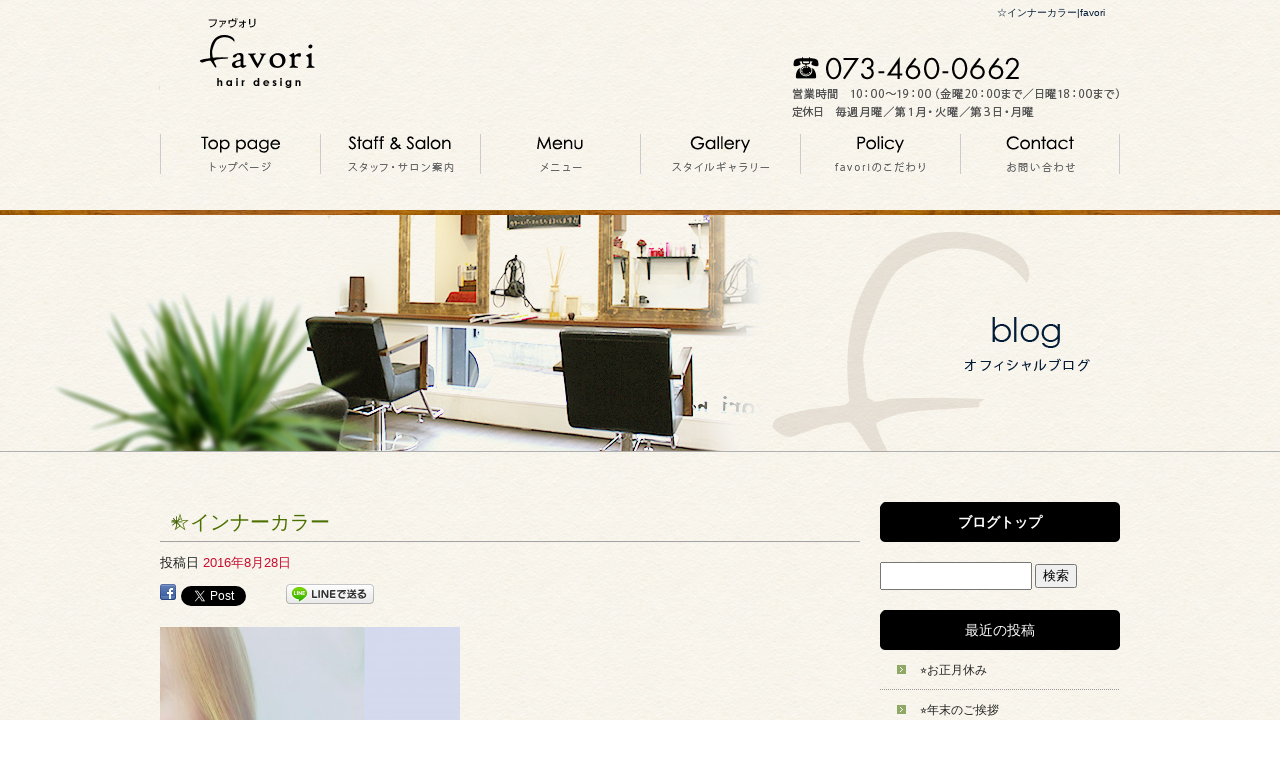

--- FILE ---
content_type: text/html; charset=UTF-8
request_url: https://www.hairdesign-favori.com/archives/608
body_size: 4835
content:
<!DOCTYPE html>
<html lang="ja">
<head>
<meta charset="UTF-8" />

<meta name="viewport" content="width=1100">
<meta name="format-detection" content="telephone=no">

<title>  ☆インナーカラー | favori</title>
<link rel="profile" href="http://gmpg.org/xfn/11" />
<link rel="stylesheet" type="text/css" media="all" href="https://www.hairdesign-favori.com/60002711/wp-content/themes/multipress/style.css" />
<link rel="stylesheet" type="text/css" media="all" href="https://www.hairdesign-favori.com/60002711/wp-content/themes/multipress/theme.css" />
<link rel="stylesheet" type="text/css" media="all" href="https://www.hairdesign-favori.com/60002711/wp-content/themes/multipress/common.css" />
<link rel="shortcut icon" href="https://www.hairdesign-favori.com/favicon.ico" />
<link rel="stylesheet" type="text/css" media="all" href="/files/files_common.css" />
<link rel="stylesheet" type="text/css" media="all" href="/files/files_pc.css" />

<link rel="pingback" href="https://www.hairdesign-favori.com/60002711/xmlrpc.php" />
<link rel="alternate" type="application/rss+xml" title="favori &raquo; フィード" href="https://www.hairdesign-favori.com/feed" />
<link rel="alternate" type="application/rss+xml" title="favori &raquo; コメントフィード" href="https://www.hairdesign-favori.com/comments/feed" />
<link rel='stylesheet' id='simplamodalwindow-css'  href='https://www.hairdesign-favori.com/60002711/wp-content/plugins/light-box-miyamoto/SimplaModalwindow/jquery.SimplaModalwindow.css?ver=3.6.1' type='text/css' media='all' />
<link rel='stylesheet' id='iqfmcss-css'  href='https://www.hairdesign-favori.com/60002711/wp-content/plugins/inquiry-form-creator/css/inquiry-form.css?ver=0.7' type='text/css' media='all' />
<script type='text/javascript' src='https://www.hairdesign-favori.com/60002711/wp-includes/js/jquery/jquery.js?ver=1.10.2'></script>
<script type='text/javascript' src='https://www.hairdesign-favori.com/60002711/wp-includes/js/jquery/jquery-migrate.min.js?ver=1.2.1'></script>
<script type='text/javascript' src='https://www.hairdesign-favori.com/60002711/wp-content/plugins/light-box-miyamoto/SimplaModalwindow/jquery.SimplaModalwindow.js?ver=1.7.1'></script>
<script type='text/javascript' src='https://www.hairdesign-favori.com/60002711/wp-content/plugins/inquiry-form-creator/js/ajaxzip2/ajaxzip2.js?ver=2.10'></script>
<script type='text/javascript' src='https://www.hairdesign-favori.com/60002711/wp-content/plugins/inquiry-form-creator/js/jquery.upload.js?ver=1.0.2'></script>
<link rel='prev' title='☆キッズカット' href='https://www.hairdesign-favori.com/archives/603' />
<link rel='next' title='☆新米' href='https://www.hairdesign-favori.com/archives/611' />
<link rel='canonical' href='https://www.hairdesign-favori.com/archives/608' />
<link rel='shortlink' href='https://www.hairdesign-favori.com/?p=608' />
<script>AjaxZip2.JSONDATA = "https://www.hairdesign-favori.com/60002711/wp-content/plugins/inquiry-form-creator/js/ajaxzip2/data";</script><link rel="alternate" media="handheld" type="text/html" href="https://www.hairdesign-favori.com/archives/608" />

<script>
//201704 FB、新着情報投稿のURLを.HTACCESSうまく処理できなかったので代替処理
if(location.href.match(/cu_mail_1/)){
	location.href="/";
}
</script>
<!-- Google tag (gtag.js) -->
<script async src="https://www.googletagmanager.com/gtag/js?id=G-F3QWTWFSTX"></script>
<script>
  window.dataLayer = window.dataLayer || [];
  function gtag(){dataLayer.push(arguments);}
  gtag('js', new Date());

  gtag('config', 'G-F3QWTWFSTX');
  gtag('config', 'UA-66883806-1');
</script><!-- Vipers Video Quicktags v6.4.5 | http://www.viper007bond.com/wordpress-plugins/vipers-video-quicktags/ -->
<style type="text/css">
.vvqbox { display: block; max-width: 100%; visibility: visible !important; margin: 10px auto; } .vvqbox img { max-width: 100%; height: 100%; } .vvqbox object { max-width: 100%; } 
</style>
<script type="text/javascript">
// <![CDATA[
	var vvqflashvars = {};
	var vvqparams = { wmode: "opaque", allowfullscreen: "true", allowscriptaccess: "always" };
	var vvqattributes = {};
	var vvqexpressinstall = "https://www.hairdesign-favori.com/60002711/wp-content/plugins/vipers-video-quicktags/resources/expressinstall.swf";
// ]]>
</script>
<!-- BEGIN: WP Social Bookmarking Light -->
<style type="text/css">
.wp_social_bookmarking_light{
    border: 0 !important;
    padding: 0 !important;
    margin: 0 0 20px 0 !important;
}
.wp_social_bookmarking_light div{
    float: left !important;
    border: 0 !important;
    padding: 0 !important;
    margin: 0 5px 0px 0 !important;
    height: 23px !important;
    text-indent: 0 !important;
}
.wp_social_bookmarking_light img{
    border: 0 !important;
    padding: 0;
    margin: 0;
    vertical-align: top !important;
}
.wp_social_bookmarking_light_clear{
    clear: both !important;
}
.wsbl_twitter{
    width: 100px;
}</style>
<!-- END: WP Social Bookmarking Light -->





<meta name="description" content="和歌山市のfavoriは、家族みんなで利用できる美容室です。
皆さんのお気に入りのお店、誰にでも気軽に来て頂けるアットホームな雰囲気の通いやすいお店を目指しています。" />
<meta name="keywords" content="favori（ファボリ）,和歌山市,美容院,美容室,子連れ,アットホーム" />
</head>


<body id="page_608"  class="blog">

<div id="wrapper">

	<div id="branding_box">

	<div id="site-description">
<a href="https://www.hairdesign-favori.com/" title="favori" rel="home">  ☆インナーカラー|favori</a>
	</div>


<div id="header_information" class="post">

	
<div class="post-data">
<div class="main_header">
<a href="/"><img src="/files/sp1.gif" width="166" height="100" /></a>
</div></div>

<div class="clear_float"></div>

	
</div><!-- #header_information -->


	<div id="access" role="navigation">
		<div class="menu-header"><ul id="menu-gnavi" class="menu"><li id="menu-item-34" class="gnavi11 menu-item menu-item-type-post_type menu-item-object-page menu-item-34"><a title="トップページ" href="https://www.hairdesign-favori.com/">トップページ</a></li>
<li id="menu-item-35" class="gnavi12 menu-item menu-item-type-post_type menu-item-object-page menu-item-35"><a title="スタッフ・サロン案内" href="https://www.hairdesign-favori.com/salon">スタッフ・サロン案内</a></li>
<li id="menu-item-33" class="gnavi13 menu-item menu-item-type-post_type menu-item-object-page menu-item-33"><a title="メニュー" href="https://www.hairdesign-favori.com/menu">メニュー</a></li>
<li id="menu-item-32" class="gnavi14 menu-item menu-item-type-post_type menu-item-object-page menu-item-32"><a title="スタイルギャラリー" href="https://www.hairdesign-favori.com/gallery">スタイルギャラリー</a></li>
<li id="menu-item-86" class="gnavi15 menu-item menu-item-type-post_type menu-item-object-page menu-item-86"><a title="favoriのこだわり" href="https://www.hairdesign-favori.com/policy">favoriのこだわり</a></li>
<li id="menu-item-31" class="gnavi16 menu-item menu-item-type-post_type menu-item-object-page menu-item-31"><a title="お問い合わせ" href="https://www.hairdesign-favori.com/contact">お問い合わせ</a></li>
</ul></div>	</div><!-- #access -->

	</div><!-- #branding_box -->
<div id="main_teaser">


        <img alt="オフィシャルブログ" src="https://www.hairdesign-favori.com/60002711/wp-content/uploads/2014/10/pc_teaser_07.jpg">
</div>

<div id="outer_block">
<div id="inner_block">

    <div id="main">

    <div id="container">

            


				<div id="post-608" class="post-608 post type-post status-publish format-standard hentry category-blogpost">
					<h1 class="entry-title">☆インナーカラー</h1>

					<div class="entry-meta">
						<span class="meta-prep meta-prep-author">投稿日</span> <a href="https://www.hairdesign-favori.com/archives/608" title="5:09 PM" rel="bookmark"><span class="entry-date">2016年8月28日</span></a><!-- <span class="meta-sep">by</span>-->  <!--<span class="author vcard"><a class="url fn n" href="https://www.hairdesign-favori.com/archives/author/hairdesign-favori" title="hairdesign-favori の投稿をすべて表示">hairdesign-favori</a></span>-->					</div><!-- .entry-meta -->

					<div class="entry-content">

						<div class='wp_social_bookmarking_light'><div class="wsbl_facebook"><a href='http://www.facebook.com/share.php?u=https%3A%2F%2Fwww.hairdesign-favori.com%2Farchives%2F608&t=%E2%98%86%E3%82%A4%E3%83%B3%E3%83%8A%E3%83%BC%E3%82%AB%E3%83%A9%E3%83%BC' title='Share on Facebook' rel=nofollow class='wp_social_bookmarking_light_a' target=_blank><img src='https://www.hairdesign-favori.com/60002711/wp-content/plugins/wp-social-bookmarking-light/images/facebook.png' alt='Share on Facebook' title='Share on Facebook' width='16' height='16' class='wp_social_bookmarking_light_img' /></a></div><div class="wsbl_twitter"><iframe allowtransparency="true" frameborder="0" scrolling="no" src="https://platform.twitter.com/widgets/tweet_button.html?url=https%3A%2F%2Fwww.hairdesign-favori.com%2Farchives%2F608&amp;text=%E2%98%86%E3%82%A4%E3%83%B3%E3%83%8A%E3%83%BC%E3%82%AB%E3%83%A9%E3%83%BC&amp;lang=ja&amp;count=horizontal" style="width:130px; height:20px;"></iframe></div><div class="wsbl_line"><a href='http://line.naver.jp/R/msg/text/?☆インナーカラー%0D%0Ahttps://www.hairdesign-favori.com/archives/608' title='LINEで送る' rel=nofollow class='wp_social_bookmarking_light_a' target=_blank><img src='https://www.hairdesign-favori.com/60002711/wp-content/plugins/wp-social-bookmarking-light/images/line88x20.png' alt='LINEで送る' title='LINEで送る' width='88' height='20' class='wp_social_bookmarking_light_img' /></a></div></div><br class='wp_social_bookmarking_light_clear' /><div class="photo aligncenter"><a class="modal photoswipe" href='https://www.hairdesign-favori.com/60002711/wp-content/uploads/2016/08/image1_2.JPG' title='image1_2'><img width="300" height="225" src="https://www.hairdesign-favori.com/60002711/wp-content/uploads/2016/08/image1_2-300x225.jpg" class="attachment-medium" alt="image1_2.JPG" /></a></div>
<p>☆インナーカラー<br />
favoriでは、レッド…ピンクがまだまだ人気ですが、<br />
ハニーも入荷してみました( ́ᄇ`๑)</p>
<p>綺麗な黄色♡<br />
興味ある方はぜひ٩(ˊᗜˋ*)و</p>
<div class="clear"> </div>

											</div><!-- .entry-content -->


					<div class="entry-utility">
												
					</div><!-- .entry-utility -->
				</div><!-- #post-## -->

				<div id="nav-below" class="navigation">
					<div class="nav-previous"><a href="https://www.hairdesign-favori.com/archives/603" rel="prev"><span class="meta-nav">&larr;</span> ☆キッズカット</a></div>
					<div class="nav-next"><a href="https://www.hairdesign-favori.com/archives/611" rel="next">☆新米 <span class="meta-nav">&rarr;</span></a></div>
				</div><!-- #nav-below -->




    </div><!-- #container -->

		<div id="primary" class="widget-area" role="complementary">
			<ul class="xoxo">


<li id="text-6" class="widget-container widget_text">			<div class="textwidget"><div class="widget-title2 unity_title">
<a href="/blog">ブログトップ</a>
</div></div>
		</li><li id="search-2" class="widget-container widget_search"><form role="search" method="get" id="searchform" class="searchform" action="https://www.hairdesign-favori.com/">
				<div>
					<label class="screen-reader-text" for="s">検索:</label>
					<input type="text" value="" name="s" id="s" />
					<input type="submit" id="searchsubmit" value="検索" />
				</div>
			</form></li>		<li id="recent-posts-2" class="widget-container widget_recent_entries">		<h3 class="widget-title unity_title">最近の投稿</h3>		<ul>
					<li>
				<a href="https://www.hairdesign-favori.com/archives/1029" title="⭐︎お正月休み">⭐︎お正月休み</a>
						</li>
					<li>
				<a href="https://www.hairdesign-favori.com/archives/1028" title="⭐︎年末のご挨拶">⭐︎年末のご挨拶</a>
						</li>
					<li>
				<a href="https://www.hairdesign-favori.com/archives/1027" title="⭐︎年末年始のお知らせ">⭐︎年末年始のお知らせ</a>
						</li>
					<li>
				<a href="https://www.hairdesign-favori.com/archives/1026" title="⭐︎ ご迷惑おかけします">⭐︎ ご迷惑おかけします</a>
						</li>
					<li>
				<a href="https://www.hairdesign-favori.com/archives/1023" title="⭐︎お盆休み">⭐︎お盆休み</a>
						</li>
				</ul>
		</li><li id="archives-2" class="widget-container widget_archive"><h3 class="widget-title unity_title">アーカイブ</h3>		<ul>
			<li><a href='https://www.hairdesign-favori.com/archives/date/2026/01' title='2026年1月'>2026年1月</a></li>
	<li><a href='https://www.hairdesign-favori.com/archives/date/2025/12' title='2025年12月'>2025年12月</a></li>
	<li><a href='https://www.hairdesign-favori.com/archives/date/2025/11' title='2025年11月'>2025年11月</a></li>
	<li><a href='https://www.hairdesign-favori.com/archives/date/2025/08' title='2025年8月'>2025年8月</a></li>
	<li><a href='https://www.hairdesign-favori.com/archives/date/2025/07' title='2025年7月'>2025年7月</a></li>
	<li><a href='https://www.hairdesign-favori.com/archives/date/2025/06' title='2025年6月'>2025年6月</a></li>
	<li><a href='https://www.hairdesign-favori.com/archives/date/2025/05' title='2025年5月'>2025年5月</a></li>
	<li><a href='https://www.hairdesign-favori.com/archives/date/2025/01' title='2025年1月'>2025年1月</a></li>
	<li><a href='https://www.hairdesign-favori.com/archives/date/2024/12' title='2024年12月'>2024年12月</a></li>
	<li><a href='https://www.hairdesign-favori.com/archives/date/2024/11' title='2024年11月'>2024年11月</a></li>
	<li><a href='https://www.hairdesign-favori.com/archives/date/2024/03' title='2024年3月'>2024年3月</a></li>
	<li><a href='https://www.hairdesign-favori.com/archives/date/2023/12' title='2023年12月'>2023年12月</a></li>
	<li><a href='https://www.hairdesign-favori.com/archives/date/2023/09' title='2023年9月'>2023年9月</a></li>
	<li><a href='https://www.hairdesign-favori.com/archives/date/2023/03' title='2023年3月'>2023年3月</a></li>
	<li><a href='https://www.hairdesign-favori.com/archives/date/2022/09' title='2022年9月'>2022年9月</a></li>
	<li><a href='https://www.hairdesign-favori.com/archives/date/2022/08' title='2022年8月'>2022年8月</a></li>
	<li><a href='https://www.hairdesign-favori.com/archives/date/2022/07' title='2022年7月'>2022年7月</a></li>
	<li><a href='https://www.hairdesign-favori.com/archives/date/2022/06' title='2022年6月'>2022年6月</a></li>
	<li><a href='https://www.hairdesign-favori.com/archives/date/2022/05' title='2022年5月'>2022年5月</a></li>
	<li><a href='https://www.hairdesign-favori.com/archives/date/2022/03' title='2022年3月'>2022年3月</a></li>
	<li><a href='https://www.hairdesign-favori.com/archives/date/2022/02' title='2022年2月'>2022年2月</a></li>
	<li><a href='https://www.hairdesign-favori.com/archives/date/2021/12' title='2021年12月'>2021年12月</a></li>
	<li><a href='https://www.hairdesign-favori.com/archives/date/2021/11' title='2021年11月'>2021年11月</a></li>
	<li><a href='https://www.hairdesign-favori.com/archives/date/2021/10' title='2021年10月'>2021年10月</a></li>
	<li><a href='https://www.hairdesign-favori.com/archives/date/2021/09' title='2021年9月'>2021年9月</a></li>
	<li><a href='https://www.hairdesign-favori.com/archives/date/2021/07' title='2021年7月'>2021年7月</a></li>
	<li><a href='https://www.hairdesign-favori.com/archives/date/2021/03' title='2021年3月'>2021年3月</a></li>
	<li><a href='https://www.hairdesign-favori.com/archives/date/2020/12' title='2020年12月'>2020年12月</a></li>
	<li><a href='https://www.hairdesign-favori.com/archives/date/2020/11' title='2020年11月'>2020年11月</a></li>
	<li><a href='https://www.hairdesign-favori.com/archives/date/2020/10' title='2020年10月'>2020年10月</a></li>
	<li><a href='https://www.hairdesign-favori.com/archives/date/2020/09' title='2020年9月'>2020年9月</a></li>
	<li><a href='https://www.hairdesign-favori.com/archives/date/2020/05' title='2020年5月'>2020年5月</a></li>
	<li><a href='https://www.hairdesign-favori.com/archives/date/2020/04' title='2020年4月'>2020年4月</a></li>
	<li><a href='https://www.hairdesign-favori.com/archives/date/2020/02' title='2020年2月'>2020年2月</a></li>
	<li><a href='https://www.hairdesign-favori.com/archives/date/2020/01' title='2020年1月'>2020年1月</a></li>
	<li><a href='https://www.hairdesign-favori.com/archives/date/2019/12' title='2019年12月'>2019年12月</a></li>
	<li><a href='https://www.hairdesign-favori.com/archives/date/2019/11' title='2019年11月'>2019年11月</a></li>
	<li><a href='https://www.hairdesign-favori.com/archives/date/2019/05' title='2019年5月'>2019年5月</a></li>
	<li><a href='https://www.hairdesign-favori.com/archives/date/2019/04' title='2019年4月'>2019年4月</a></li>
	<li><a href='https://www.hairdesign-favori.com/archives/date/2019/02' title='2019年2月'>2019年2月</a></li>
	<li><a href='https://www.hairdesign-favori.com/archives/date/2019/01' title='2019年1月'>2019年1月</a></li>
	<li><a href='https://www.hairdesign-favori.com/archives/date/2018/12' title='2018年12月'>2018年12月</a></li>
	<li><a href='https://www.hairdesign-favori.com/archives/date/2018/10' title='2018年10月'>2018年10月</a></li>
	<li><a href='https://www.hairdesign-favori.com/archives/date/2018/05' title='2018年5月'>2018年5月</a></li>
	<li><a href='https://www.hairdesign-favori.com/archives/date/2018/02' title='2018年2月'>2018年2月</a></li>
	<li><a href='https://www.hairdesign-favori.com/archives/date/2017/12' title='2017年12月'>2017年12月</a></li>
	<li><a href='https://www.hairdesign-favori.com/archives/date/2017/11' title='2017年11月'>2017年11月</a></li>
	<li><a href='https://www.hairdesign-favori.com/archives/date/2017/10' title='2017年10月'>2017年10月</a></li>
	<li><a href='https://www.hairdesign-favori.com/archives/date/2017/09' title='2017年9月'>2017年9月</a></li>
	<li><a href='https://www.hairdesign-favori.com/archives/date/2017/07' title='2017年7月'>2017年7月</a></li>
	<li><a href='https://www.hairdesign-favori.com/archives/date/2017/06' title='2017年6月'>2017年6月</a></li>
	<li><a href='https://www.hairdesign-favori.com/archives/date/2017/05' title='2017年5月'>2017年5月</a></li>
	<li><a href='https://www.hairdesign-favori.com/archives/date/2017/04' title='2017年4月'>2017年4月</a></li>
	<li><a href='https://www.hairdesign-favori.com/archives/date/2017/03' title='2017年3月'>2017年3月</a></li>
	<li><a href='https://www.hairdesign-favori.com/archives/date/2017/02' title='2017年2月'>2017年2月</a></li>
	<li><a href='https://www.hairdesign-favori.com/archives/date/2017/01' title='2017年1月'>2017年1月</a></li>
	<li><a href='https://www.hairdesign-favori.com/archives/date/2016/12' title='2016年12月'>2016年12月</a></li>
	<li><a href='https://www.hairdesign-favori.com/archives/date/2016/11' title='2016年11月'>2016年11月</a></li>
	<li><a href='https://www.hairdesign-favori.com/archives/date/2016/10' title='2016年10月'>2016年10月</a></li>
	<li><a href='https://www.hairdesign-favori.com/archives/date/2016/09' title='2016年9月'>2016年9月</a></li>
	<li><a href='https://www.hairdesign-favori.com/archives/date/2016/08' title='2016年8月'>2016年8月</a></li>
	<li><a href='https://www.hairdesign-favori.com/archives/date/2016/07' title='2016年7月'>2016年7月</a></li>
	<li><a href='https://www.hairdesign-favori.com/archives/date/2016/06' title='2016年6月'>2016年6月</a></li>
	<li><a href='https://www.hairdesign-favori.com/archives/date/2016/05' title='2016年5月'>2016年5月</a></li>
	<li><a href='https://www.hairdesign-favori.com/archives/date/2016/04' title='2016年4月'>2016年4月</a></li>
	<li><a href='https://www.hairdesign-favori.com/archives/date/2016/03' title='2016年3月'>2016年3月</a></li>
	<li><a href='https://www.hairdesign-favori.com/archives/date/2016/02' title='2016年2月'>2016年2月</a></li>
	<li><a href='https://www.hairdesign-favori.com/archives/date/2016/01' title='2016年1月'>2016年1月</a></li>
	<li><a href='https://www.hairdesign-favori.com/archives/date/2015/12' title='2015年12月'>2015年12月</a></li>
	<li><a href='https://www.hairdesign-favori.com/archives/date/2015/11' title='2015年11月'>2015年11月</a></li>
	<li><a href='https://www.hairdesign-favori.com/archives/date/2015/10' title='2015年10月'>2015年10月</a></li>
	<li><a href='https://www.hairdesign-favori.com/archives/date/2015/09' title='2015年9月'>2015年9月</a></li>
		</ul>
</li><li id="categories-2" class="widget-container widget_categories"><h3 class="widget-title unity_title">カテゴリー</h3>		<ul>
	<li class="cat-item cat-item-1"><a href="https://www.hairdesign-favori.com/archives/category/blogpost" title="日記 に含まれる投稿をすべて表示">日記</a>
</li>
		</ul>
</li><li id="calendar-2" class="widget-container widget_calendar"><h3 class="widget-title unity_title">投稿日カレンダー</h3><div id="calendar_wrap"><table id="wp-calendar">
	<caption>2026年1月</caption>
	<thead>
	<tr>
		<th scope="col" title="日曜日">日</th>
		<th scope="col" title="月曜日">月</th>
		<th scope="col" title="火曜日">火</th>
		<th scope="col" title="水曜日">水</th>
		<th scope="col" title="木曜日">木</th>
		<th scope="col" title="金曜日">金</th>
		<th scope="col" title="土曜日">土</th>
	</tr>
	</thead>

	<tfoot>
	<tr>
		<td colspan="3" id="prev"><a href="https://www.hairdesign-favori.com/archives/date/2025/12" title="2025年12月の投稿を表示">&laquo; 12月</a></td>
		<td class="pad">&nbsp;</td>
		<td colspan="3" id="next" class="pad">&nbsp;</td>
	</tr>
	</tfoot>

	<tbody>
	<tr>
		<td colspan="4" class="pad">&nbsp;</td><td>1</td><td>2</td><td>3</td>
	</tr>
	<tr>
		<td>4</td><td><a href="https://www.hairdesign-favori.com/archives/date/2026/01/05" title="⭐︎お正月休み">5</a></td><td>6</td><td>7</td><td>8</td><td>9</td><td>10</td>
	</tr>
	<tr>
		<td>11</td><td>12</td><td>13</td><td>14</td><td>15</td><td>16</td><td>17</td>
	</tr>
	<tr>
		<td>18</td><td>19</td><td>20</td><td>21</td><td id="today">22</td><td>23</td><td>24</td>
	</tr>
	<tr>
		<td>25</td><td>26</td><td>27</td><td>28</td><td>29</td><td>30</td><td>31</td>
	</tr>
	</tbody>
	</table></div></li>			</ul>
		</div><!-- #primary .widget-area -->


</div><!-- #main -->

</div><!-- #inner_block -->
</div><!-- #outer_block -->

<div id="footer_block">
	<div id="footer_box">
		<div id="footer_sitemap_block">



    <div id="footer-widget-area" role="complementary">

<div id="first" class="widget-area">
  <ul class="xoxo">
<div class="menu-header"><ul id="menu-footer_navi" class="menu"><li id="menu-item-59" class="menu-item menu-item-type-post_type menu-item-object-page menu-item-59"><a title="トップページ" href="https://www.hairdesign-favori.com/">トップページ</a></li>
<li id="menu-item-60" class="menu-item menu-item-type-post_type menu-item-object-page menu-item-60"><a title="スタッフ・サロン案内" href="https://www.hairdesign-favori.com/salon">スタッフ・サロン案内</a></li>
<li id="menu-item-61" class="menu-item menu-item-type-post_type menu-item-object-page menu-item-61"><a title="メニュー" href="https://www.hairdesign-favori.com/menu">メニュー</a></li>
<li id="menu-item-62" class="menu-item menu-item-type-post_type menu-item-object-page menu-item-62"><a title="スタイルギャラリー" href="https://www.hairdesign-favori.com/gallery">スタイルギャラリー</a></li>
<li id="menu-item-89" class="menu-item menu-item-type-post_type menu-item-object-page menu-item-89"><a title="favoriのこだわり" href="https://www.hairdesign-favori.com/policy">favoriのこだわり</a></li>
<li id="menu-item-63" class="menu-item menu-item-type-post_type menu-item-object-page menu-item-63"><a title="お問い合わせ" href="https://www.hairdesign-favori.com/contact">お問い合わせ</a></li>
<li id="menu-item-64" class="menu-item menu-item-type-post_type menu-item-object-page current_page_parent menu-item-64"><a title="オフィシャルブログ" href="https://www.hairdesign-favori.com/blog">オフィシャルブログ</a></li>
</ul></div>  </ul>
</div>

  </div><!-- #footer-widget-area -->
		</div><!--#footer_sitemap_block-->

		<div class="footer_infomation">


<div id="footer_information" class="post">

		<div class="entry-post">

		<div class="post-data">
			<p>〒640-8392　和歌山県和歌山市中之島356-15　／　TEL：073-460-0662</p>		</div>

<div class="clear_float"></div>

	</div>
	
</div><!-- #footer_information -->


		</div><!-- .footer_infomation -->
	</div><!--footer_box-->

<address id="copyright">Copyright (C) favori All Rights Reserved.</address>

</div><!--footer_block-->

</div><!--wrapper-->

</body>
</html>

--- FILE ---
content_type: text/css
request_url: https://www.hairdesign-favori.com/files/files_pc.css
body_size: 2506
content:
@charset "utf-8";

/*
 * PC用スタイルCSS
 */




/*  グローバルナビのサブメニュー色設定
---------------------------------------------------------------------------------------------------- */
/* OFF時 */
div#access ul.sub-menu li.sub-gnavi a, div#access ul.sub-menu li.sub-gnavi2 a {
  background: none #任意の色;
  background: none rgba(任意の色, 任意の色, 任意の色, 0.75);
  filter: none;
  -ms-filter: none;
  filter: alpha(opacity=75); /* ie 6 7 */
  -ms-filter: "alpha(opacity=75)"; /* ie 8 */
  color: #任意の色;
}
/* OFF時　現在のページ */
#access ul li.current_page_item > a, #access ul li.current-menu-ancestor > a,
#access ul li.current-menu-item > a, #access ul li.current-menu-parent > a {
  color: #任意の色;
}

/* ON時 */
div#access ul.sub-menu li.sub-gnavi a:hover, div#access ul.sub-menu li.sub-gnavi2 a:hover {
  background: none #任意の色;
  background: none rgba(任意の色, 任意の色, 任意の色, 0.75);
  filter: none;
  -ms-filter: none;
  filter: alpha(opacity=75); /* ie 6 7 */
  -ms-filter: "alpha(opacity=75)"; /* ie 8 */
  color: #任意の色;
}
/* ON時　現在のページ */
#access ul li.current_page_item > a:hover, #access ul li.current-menu-ancestor > a:hover,
#access ul li.current-menu-item > a:hover, #access ul li.current-menu-parent > a:hover {
  color: #任意の色;
}

/* IE7 hack */
*:first-child+html div#access ul.sub-menu li.sub-gnavi a,
*:first-child+html div#access ul.sub-menu li.sub-gnavi2 a {
  background-color: #任意の色;
}
*:first-child+html div#access ul.sub-menu li.sub-gnavi a:hover,
*:first-child+html div#access ul.sub-menu li.sub-gnavi2 a:hover {
  background-color: #任意の色;
}
/* IE9にかかっているフィルターを無効化 */
div#access ul.sub-menu li.sub-gnavi a:not(:target),
div#access ul.sub-menu li.sub-gnavi2 a:not(:target),
div#access ul.sub-menu li.sub-gnavi a:not(:target):hover,
div#access ul.sub-menu li.sub-gnavi2 a:not(:target):hover {
  filter: none;
  -ms-filter: none;
}




/*  システムパーツの調整
---------------------------------------------------------------------------------------------------- */
/* メールフォームのボタン高さを統一 */
.z_c1 button, .z_c1 input[type="reset"],
.z_c1 input[type="button"], .z_c1 input[type="submit"] {
  line-height: 1.7;
}
/* テキスト入力ボックスのサイズを調整 */
#container_top .iqfm-table td #iqfm-input-text-3 {
  width: 60%;
}
#container_top .iqfm-table td textarea{
  width: 96%;
  height: 15em;
  font-size: 100%;
}
.z_c1 .post_data {
  margin: 0 0 30px;
}

/* ブログ　次ページおよび次記事へのリンク余白設定 */
#nav-below .nav-next {
  padding: 0 0 0 10px;
}






/*  共通
---------------------------------------------------------------------------------------------------- */
html {
    background: url("/files/html_bg.jpg") repeat scroll center top transparent;
}

body {
    background: url("/files/body_bg.jpg") repeat-x scroll center top transparent;
    color: #222;
}

a {
    color: #c70d30;
}

div#wrapper {
    background: url(/files/wrapper_bg.jpg) top center no-repeat;
}

#outer_block {
    background: none;
    margin: 0 auto;
    padding: 50px 0 0;
    width: 1000px;
}


/* h1 */
#site-description a {
    color: #041d37;
    display: inline-block;
    float: right;
    padding: 3px 15px 0 20px;
    text-decoration: none;
}


/* Logo link */
.main_header {
    padding: 11px 0 0 0;
}


/* branding box */
#branding_box {
    background: url("/files/branding_box_bg.jpg") no-repeat scroll center top transparent;
    height: 215px;
    margin: 0 auto;
    padding: 0 0 0px;
    width: 960px;
}


/* gnav */
#access {
    background: none repeat scroll 0 0 transparent;
    display: block;
    float: left;
    margin: 0;
    width: 960px;
    padding: 15px 0 11px 0;
}


/* side bar */
.widget-title {
  color: #fff;
  padding: 0;
  text-align: center;
  font-weight: normal;
}

#main .widget-area ul ul li a {
  color: #222;
  font-weight: normal;
  font-size: 12px;
}

#contact_bnr_block a {
    background: url("/files/contact_bnr.jpg") no-repeat scroll center top transparent;
    display: block;
    height: 320px;
    margin: 0;
    overflow: hidden;
    padding: 0;
}


/* footer */
#footer_sitemap_block {
    margin: 9px 0 0;
}

#footer-widget-area {
    font-size: 11px;
}

#footer-widget-area .widget-area .menu-item a {
    border-left: 1px solid #222;
    border-right: 1px solid #222;
    color: #222;
    font-weight: normal;
}

#footer_information .entry-post {
    border-bottom: medium none;
    margin: 96px 0 0 0px;
    padding: 0;
    width: 1000px;
    color: #000;
    text-align: center;
}

#copyright {
    clear: both;
    color: #FFFFFF;
    font-size: 100%;
    font-style: normal;
    height: 40px;
    line-height: 41px;
    margin: 0 auto;
    padding: 0;
    text-align: center;
}

#secondary {
    float: left;
    padding: 0 0 3px;
    width: 240px;
}


/* 見出し */
.headline_title {
    background: url("/files/top_entry_title.jpg") no-repeat scroll left top transparent;
    color: #000;
    /*font-family: "ヒラギノ明朝 Pro W6","Hiragino Mincho Pro","HGS明朝E","ＭＳ Ｐ明朝",serif;*/
    font-size: 21px;
    font-weight: normal;
    height: 58px;
    line-height: 56px;
    margin-bottom: 15px;
    padding: 0;
    letter-spacing: 0.1em;
    text-align: center;
    width: 700px;
    zoom: 1;
}

.entry_title {
    background: url("/files/entry_title_bg.jpg") no-repeat scroll left top transparent;
    color: #6A9B00;
   /* font-family: "ヒラギノ明朝 Pro W6","Hiragino Mincho Pro","HGS明朝E","ＭＳ Ｐ明朝",serif;*/
    font-size: 18px;
    font-weight: normal;
    height: 40px;
    line-height: 41px;
    margin-bottom: 10px;
    overflow: hidden;
    padding: 0 0 0 30px;
    position: static;
    width: 670px;
    zoom: 1;
}

.entry_title h3 {
    display: inline-block;
    float: left;
    font-size: 18px;
    font-weight: normal;
    margin: 0;
    overflow: hidden;
    padding: 0;
    width: 540px;
}

.entry_title span.read_more_btn a {
    background: url("/files/read_more_btn.jpg") no-repeat scroll left top transparent;
    display: inline-block;
    height: 41px;
    line-height: 41px;
}

.sub_entry_title {
    background: url("/files/sub_entry_title_bg.jpg") no-repeat scroll left top transparent;
    color: #222;
    font-size: 14px;
    font-weight: normal;
    height: 40px;
    line-height: 41px;
    margin-bottom: 10px;
    overflow: hidden;
    padding: 0 0 0 10px;
    position: static;
    width: 690px;
    zoom: 1;
}

.sub_entry_title a {
    color: #222;
}


/* 3column title */
.c_05 h5.inline_title,
.i_02 h5.inline_title {
  background: url("/files/clom3-title.jpg") no-repeat 0 0 transparent;
  height: 40px;
  line-height: 40px;
  padding: 0;
  border: none;
  border-radius: 0;
  font-size: 12px;
  color: #2d2d2d;
  text-align: center;
  overflow: hidden;
  text-overflow: ellipsis;
  white-space: nowrap;
}

h5.inline_title a {
  color: #222;
}


.permalink_in a {
    background: none repeat scroll 0 0 #E2E8D7;
    border: none;
    color: #222;
  font-weight: normal;
}

.permalink_in a:hover {
    background: none repeat scroll 0 0 #E2E8D7;
    border: none;
    color: #222;
    text-decoration: underline;
}

.before_after_block .inline_title {
    border: none;
    background: #e2e8d7;
    border-radius: 5px 5px 5px 5px;
    display: block;
    font-size: 11px;
    line-height: 1.7;
    margin-bottom: 10px;
    padding: 5px 10px;
    text-align: left;
}

.before_after_block {
    background: url("/files/before_after_arr.png") no-repeat scroll center bottom transparent;
    clear: both;
    display: inline-block;
    width: 100%;
}

.indent_border {
    border-left: 5px solid #041e37;
    padding-left: 10px;
}



.border_margin {
    border-bottom: none;
    margin: 0 0 20px;
    padding: 0;
}










/*  top page
---------------------------------------------------------------------------------------------------- */
body#page_6 {
    background: url("/files/body_bg_top.jpg") repeat-x scroll top center transparent;
}

body#page_6 div#wrapper {
    background: url(/files/wrapper_bg_top.jpg) top center no-repeat;
}


/* logo link */
body#page_6 .main_header img {
    width: 217px;
    height: 135px;
}

body#page_6 .main_header {
    padding: 10px 10px 0 733px;
}


/* branding box */
body#page_6 #branding_box {
    background: url("/files/branding_box_bg_top.jpg") no-repeat scroll center top transparent;
    /*height: 744px;*/
  height: 674px;
    margin: 0 auto;
    padding: 0 0 0px;
    width: 960px;
}

/* gnav */
body#page_6 #access {
    background: none repeat scroll 0 0 transparent;
    display: block;
    float: left;
    margin: 0;
    width: 960px;
   /* padding: 519px 0 0 0;*/
   padding: 510px 0 0 0;
}


body#page_6 #outer_block {
    background: none;
    margin: 0 auto;
    padding: 70px 0 0;
    width: 1000px;
}



div#s6s943exrk6qvdiig2aa {
    margin-bottom: 18px;
}


/* RSS 新着情報 */
.blog_post {
  border-bottom: 1px dotted #bdbdbd;
}

div#z-d1-6 {
    margin: 0 0 30px;
}

/* 会社概要のテーブル */
.table_area td.td_name {
  background-color: #f2f3e7;
  border: 1px solid #a0b1ad;
      width: 32%;
}

.table_area td.td_value {
/*background-color: #F5F0E8;*/
  background: none;
  border: 1px solid #a0b1ad;
}

/* google map */
small {
  background: #FFFFFF;
  border: 1px solid #a2a2a2;
}

small a {
  color: #222 !important;
  text-align: center !important;
}

small {
  background: #E2E8D7;
  border: none;
}

small a:hover {
  background: #E2E8D7;
  color: #222 !important;
  text-align: center !important;
}



/*/// Contactのページ ///*/
.iqfm-table th {
  background-color: #f2f3e7 !important;
}

.iqfm-table th, .iqfm-table td {
  border: 1px solid #a0b1ad !important;
  padding: 5px;
  background: none;
}

.iqfm-req_color {
  color: #c70d30 !important;
}



/*/// Blog ///*/
h1.entry-title,
h2.entry-title {
  font-size: 15px;
  font-weight: normal;
  height: 40px;
  line-height: 41px;
  color: #4c7000 !important;
  /*font-family: "ヒラギノ明朝 Pro W6","Hiragino Mincho Pro","HGS明朝E","ＭＳ Ｐ明朝",serif;*/
  font-size: 20px;
  padding: 0 0 0 10px;
  overflow: hidden;
  width: 690px;
}

h2.entry-title a {
  color: #4c7000 !important;
  /*font-family: "ヒラギノ明朝 Pro W6","Hiragino Mincho Pro","HGS明朝E","ＭＳ Ｐ明朝",serif;*/
  font-size: 18px;
}


.widget-title2 a {
  color: #fff !important;
  padding: 0;
  text-align: center;
}


#wp-calendar thead {
  background-color: #FFF;
  border: 1px solid #a2a2a2;  
}

#wp-calendar thead th {
  border: 1px solid #a2a2a2; 
}

#wp-calendar tbody td {
  background: none repeat scroll 0 0 #F5F0E8;
  border: 1px solid #a2a2a2;
}

#wp-calendar tbody td a {
    color: #c70d30;
}


.td_cell {
    border-color: #bdbdbd;
}




